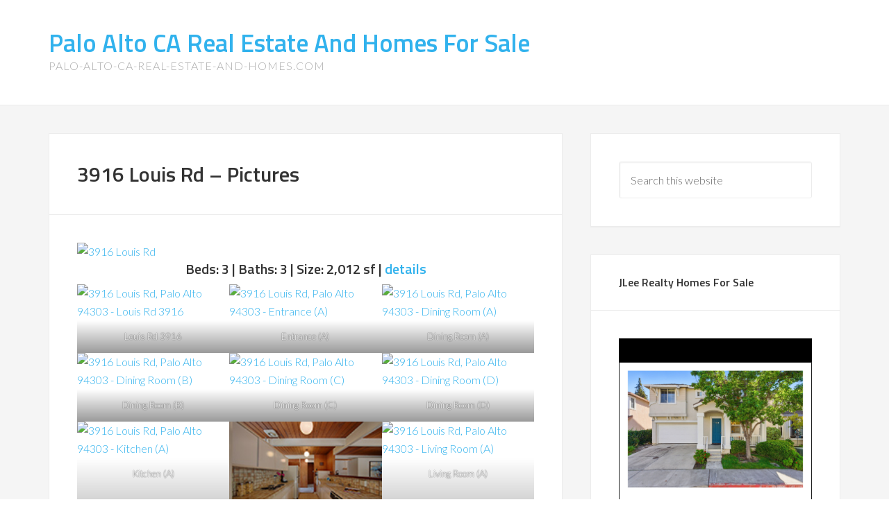

--- FILE ---
content_type: text/html; charset=UTF-8
request_url: https://palo-alto-ca-real-estate-and-homes.com/3916-louis-rd-pictures/
body_size: 12435
content:
<!DOCTYPE html>
<html lang="en-US">
<head >
<meta charset="UTF-8" />
<meta name="viewport" content="width=device-width, initial-scale=1" />
<title>3916 Louis Rd &#8211; Pictures</title>
<meta name='robots' content='max-image-preview:large' />
<link rel='dns-prefetch' href='//fonts.googleapis.com' />
<link rel="alternate" type="application/rss+xml" title="Palo Alto CA Real Estate And Homes For Sale &raquo; Feed" href="https://palo-alto-ca-real-estate-and-homes.com/feed/" />
<link rel="alternate" type="application/rss+xml" title="Palo Alto CA Real Estate And Homes For Sale &raquo; Comments Feed" href="https://palo-alto-ca-real-estate-and-homes.com/comments/feed/" />
<link rel="alternate" title="oEmbed (JSON)" type="application/json+oembed" href="https://palo-alto-ca-real-estate-and-homes.com/wp-json/oembed/1.0/embed?url=https%3A%2F%2Fpalo-alto-ca-real-estate-and-homes.com%2F3916-louis-rd-pictures%2F" />
<link rel="alternate" title="oEmbed (XML)" type="text/xml+oembed" href="https://palo-alto-ca-real-estate-and-homes.com/wp-json/oembed/1.0/embed?url=https%3A%2F%2Fpalo-alto-ca-real-estate-and-homes.com%2F3916-louis-rd-pictures%2F&#038;format=xml" />
<link rel="canonical" href="https://palo-alto-ca-real-estate-and-homes.com/3916-louis-rd-pictures/" />
<style id='wp-img-auto-sizes-contain-inline-css' type='text/css'>
img:is([sizes=auto i],[sizes^="auto," i]){contain-intrinsic-size:3000px 1500px}
/*# sourceURL=wp-img-auto-sizes-contain-inline-css */
</style>
<link rel='stylesheet' id='enterprise-pro-css' href='https://palo-alto-ca-real-estate-and-homes.com/wp-content/themes/enterprise-pro/style.css?ver=2.1.2' type='text/css' media='all' />
<style id='wp-emoji-styles-inline-css' type='text/css'>

	img.wp-smiley, img.emoji {
		display: inline !important;
		border: none !important;
		box-shadow: none !important;
		height: 1em !important;
		width: 1em !important;
		margin: 0 0.07em !important;
		vertical-align: -0.1em !important;
		background: none !important;
		padding: 0 !important;
	}
/*# sourceURL=wp-emoji-styles-inline-css */
</style>
<style id='wp-block-library-inline-css' type='text/css'>
:root{--wp-block-synced-color:#7a00df;--wp-block-synced-color--rgb:122,0,223;--wp-bound-block-color:var(--wp-block-synced-color);--wp-editor-canvas-background:#ddd;--wp-admin-theme-color:#007cba;--wp-admin-theme-color--rgb:0,124,186;--wp-admin-theme-color-darker-10:#006ba1;--wp-admin-theme-color-darker-10--rgb:0,107,160.5;--wp-admin-theme-color-darker-20:#005a87;--wp-admin-theme-color-darker-20--rgb:0,90,135;--wp-admin-border-width-focus:2px}@media (min-resolution:192dpi){:root{--wp-admin-border-width-focus:1.5px}}.wp-element-button{cursor:pointer}:root .has-very-light-gray-background-color{background-color:#eee}:root .has-very-dark-gray-background-color{background-color:#313131}:root .has-very-light-gray-color{color:#eee}:root .has-very-dark-gray-color{color:#313131}:root .has-vivid-green-cyan-to-vivid-cyan-blue-gradient-background{background:linear-gradient(135deg,#00d084,#0693e3)}:root .has-purple-crush-gradient-background{background:linear-gradient(135deg,#34e2e4,#4721fb 50%,#ab1dfe)}:root .has-hazy-dawn-gradient-background{background:linear-gradient(135deg,#faaca8,#dad0ec)}:root .has-subdued-olive-gradient-background{background:linear-gradient(135deg,#fafae1,#67a671)}:root .has-atomic-cream-gradient-background{background:linear-gradient(135deg,#fdd79a,#004a59)}:root .has-nightshade-gradient-background{background:linear-gradient(135deg,#330968,#31cdcf)}:root .has-midnight-gradient-background{background:linear-gradient(135deg,#020381,#2874fc)}:root{--wp--preset--font-size--normal:16px;--wp--preset--font-size--huge:42px}.has-regular-font-size{font-size:1em}.has-larger-font-size{font-size:2.625em}.has-normal-font-size{font-size:var(--wp--preset--font-size--normal)}.has-huge-font-size{font-size:var(--wp--preset--font-size--huge)}.has-text-align-center{text-align:center}.has-text-align-left{text-align:left}.has-text-align-right{text-align:right}.has-fit-text{white-space:nowrap!important}#end-resizable-editor-section{display:none}.aligncenter{clear:both}.items-justified-left{justify-content:flex-start}.items-justified-center{justify-content:center}.items-justified-right{justify-content:flex-end}.items-justified-space-between{justify-content:space-between}.screen-reader-text{border:0;clip-path:inset(50%);height:1px;margin:-1px;overflow:hidden;padding:0;position:absolute;width:1px;word-wrap:normal!important}.screen-reader-text:focus{background-color:#ddd;clip-path:none;color:#444;display:block;font-size:1em;height:auto;left:5px;line-height:normal;padding:15px 23px 14px;text-decoration:none;top:5px;width:auto;z-index:100000}html :where(.has-border-color){border-style:solid}html :where([style*=border-top-color]){border-top-style:solid}html :where([style*=border-right-color]){border-right-style:solid}html :where([style*=border-bottom-color]){border-bottom-style:solid}html :where([style*=border-left-color]){border-left-style:solid}html :where([style*=border-width]){border-style:solid}html :where([style*=border-top-width]){border-top-style:solid}html :where([style*=border-right-width]){border-right-style:solid}html :where([style*=border-bottom-width]){border-bottom-style:solid}html :where([style*=border-left-width]){border-left-style:solid}html :where(img[class*=wp-image-]){height:auto;max-width:100%}:where(figure){margin:0 0 1em}html :where(.is-position-sticky){--wp-admin--admin-bar--position-offset:var(--wp-admin--admin-bar--height,0px)}@media screen and (max-width:600px){html :where(.is-position-sticky){--wp-admin--admin-bar--position-offset:0px}}

/*# sourceURL=wp-block-library-inline-css */
</style><style id='wp-block-gallery-inline-css' type='text/css'>
.blocks-gallery-grid:not(.has-nested-images),.wp-block-gallery:not(.has-nested-images){display:flex;flex-wrap:wrap;list-style-type:none;margin:0;padding:0}.blocks-gallery-grid:not(.has-nested-images) .blocks-gallery-image,.blocks-gallery-grid:not(.has-nested-images) .blocks-gallery-item,.wp-block-gallery:not(.has-nested-images) .blocks-gallery-image,.wp-block-gallery:not(.has-nested-images) .blocks-gallery-item{display:flex;flex-direction:column;flex-grow:1;justify-content:center;margin:0 1em 1em 0;position:relative;width:calc(50% - 1em)}.blocks-gallery-grid:not(.has-nested-images) .blocks-gallery-image:nth-of-type(2n),.blocks-gallery-grid:not(.has-nested-images) .blocks-gallery-item:nth-of-type(2n),.wp-block-gallery:not(.has-nested-images) .blocks-gallery-image:nth-of-type(2n),.wp-block-gallery:not(.has-nested-images) .blocks-gallery-item:nth-of-type(2n){margin-right:0}.blocks-gallery-grid:not(.has-nested-images) .blocks-gallery-image figure,.blocks-gallery-grid:not(.has-nested-images) .blocks-gallery-item figure,.wp-block-gallery:not(.has-nested-images) .blocks-gallery-image figure,.wp-block-gallery:not(.has-nested-images) .blocks-gallery-item figure{align-items:flex-end;display:flex;height:100%;justify-content:flex-start;margin:0}.blocks-gallery-grid:not(.has-nested-images) .blocks-gallery-image img,.blocks-gallery-grid:not(.has-nested-images) .blocks-gallery-item img,.wp-block-gallery:not(.has-nested-images) .blocks-gallery-image img,.wp-block-gallery:not(.has-nested-images) .blocks-gallery-item img{display:block;height:auto;max-width:100%;width:auto}.blocks-gallery-grid:not(.has-nested-images) .blocks-gallery-image figcaption,.blocks-gallery-grid:not(.has-nested-images) .blocks-gallery-item figcaption,.wp-block-gallery:not(.has-nested-images) .blocks-gallery-image figcaption,.wp-block-gallery:not(.has-nested-images) .blocks-gallery-item figcaption{background:linear-gradient(0deg,#000000b3,#0000004d 70%,#0000);bottom:0;box-sizing:border-box;color:#fff;font-size:.8em;margin:0;max-height:100%;overflow:auto;padding:3em .77em .7em;position:absolute;text-align:center;width:100%;z-index:2}.blocks-gallery-grid:not(.has-nested-images) .blocks-gallery-image figcaption img,.blocks-gallery-grid:not(.has-nested-images) .blocks-gallery-item figcaption img,.wp-block-gallery:not(.has-nested-images) .blocks-gallery-image figcaption img,.wp-block-gallery:not(.has-nested-images) .blocks-gallery-item figcaption img{display:inline}.blocks-gallery-grid:not(.has-nested-images) figcaption,.wp-block-gallery:not(.has-nested-images) figcaption{flex-grow:1}.blocks-gallery-grid:not(.has-nested-images).is-cropped .blocks-gallery-image a,.blocks-gallery-grid:not(.has-nested-images).is-cropped .blocks-gallery-image img,.blocks-gallery-grid:not(.has-nested-images).is-cropped .blocks-gallery-item a,.blocks-gallery-grid:not(.has-nested-images).is-cropped .blocks-gallery-item img,.wp-block-gallery:not(.has-nested-images).is-cropped .blocks-gallery-image a,.wp-block-gallery:not(.has-nested-images).is-cropped .blocks-gallery-image img,.wp-block-gallery:not(.has-nested-images).is-cropped .blocks-gallery-item a,.wp-block-gallery:not(.has-nested-images).is-cropped .blocks-gallery-item img{flex:1;height:100%;object-fit:cover;width:100%}.blocks-gallery-grid:not(.has-nested-images).columns-1 .blocks-gallery-image,.blocks-gallery-grid:not(.has-nested-images).columns-1 .blocks-gallery-item,.wp-block-gallery:not(.has-nested-images).columns-1 .blocks-gallery-image,.wp-block-gallery:not(.has-nested-images).columns-1 .blocks-gallery-item{margin-right:0;width:100%}@media (min-width:600px){.blocks-gallery-grid:not(.has-nested-images).columns-3 .blocks-gallery-image,.blocks-gallery-grid:not(.has-nested-images).columns-3 .blocks-gallery-item,.wp-block-gallery:not(.has-nested-images).columns-3 .blocks-gallery-image,.wp-block-gallery:not(.has-nested-images).columns-3 .blocks-gallery-item{margin-right:1em;width:calc(33.33333% - .66667em)}.blocks-gallery-grid:not(.has-nested-images).columns-4 .blocks-gallery-image,.blocks-gallery-grid:not(.has-nested-images).columns-4 .blocks-gallery-item,.wp-block-gallery:not(.has-nested-images).columns-4 .blocks-gallery-image,.wp-block-gallery:not(.has-nested-images).columns-4 .blocks-gallery-item{margin-right:1em;width:calc(25% - .75em)}.blocks-gallery-grid:not(.has-nested-images).columns-5 .blocks-gallery-image,.blocks-gallery-grid:not(.has-nested-images).columns-5 .blocks-gallery-item,.wp-block-gallery:not(.has-nested-images).columns-5 .blocks-gallery-image,.wp-block-gallery:not(.has-nested-images).columns-5 .blocks-gallery-item{margin-right:1em;width:calc(20% - .8em)}.blocks-gallery-grid:not(.has-nested-images).columns-6 .blocks-gallery-image,.blocks-gallery-grid:not(.has-nested-images).columns-6 .blocks-gallery-item,.wp-block-gallery:not(.has-nested-images).columns-6 .blocks-gallery-image,.wp-block-gallery:not(.has-nested-images).columns-6 .blocks-gallery-item{margin-right:1em;width:calc(16.66667% - .83333em)}.blocks-gallery-grid:not(.has-nested-images).columns-7 .blocks-gallery-image,.blocks-gallery-grid:not(.has-nested-images).columns-7 .blocks-gallery-item,.wp-block-gallery:not(.has-nested-images).columns-7 .blocks-gallery-image,.wp-block-gallery:not(.has-nested-images).columns-7 .blocks-gallery-item{margin-right:1em;width:calc(14.28571% - .85714em)}.blocks-gallery-grid:not(.has-nested-images).columns-8 .blocks-gallery-image,.blocks-gallery-grid:not(.has-nested-images).columns-8 .blocks-gallery-item,.wp-block-gallery:not(.has-nested-images).columns-8 .blocks-gallery-image,.wp-block-gallery:not(.has-nested-images).columns-8 .blocks-gallery-item{margin-right:1em;width:calc(12.5% - .875em)}.blocks-gallery-grid:not(.has-nested-images).columns-1 .blocks-gallery-image:nth-of-type(1n),.blocks-gallery-grid:not(.has-nested-images).columns-1 .blocks-gallery-item:nth-of-type(1n),.blocks-gallery-grid:not(.has-nested-images).columns-2 .blocks-gallery-image:nth-of-type(2n),.blocks-gallery-grid:not(.has-nested-images).columns-2 .blocks-gallery-item:nth-of-type(2n),.blocks-gallery-grid:not(.has-nested-images).columns-3 .blocks-gallery-image:nth-of-type(3n),.blocks-gallery-grid:not(.has-nested-images).columns-3 .blocks-gallery-item:nth-of-type(3n),.blocks-gallery-grid:not(.has-nested-images).columns-4 .blocks-gallery-image:nth-of-type(4n),.blocks-gallery-grid:not(.has-nested-images).columns-4 .blocks-gallery-item:nth-of-type(4n),.blocks-gallery-grid:not(.has-nested-images).columns-5 .blocks-gallery-image:nth-of-type(5n),.blocks-gallery-grid:not(.has-nested-images).columns-5 .blocks-gallery-item:nth-of-type(5n),.blocks-gallery-grid:not(.has-nested-images).columns-6 .blocks-gallery-image:nth-of-type(6n),.blocks-gallery-grid:not(.has-nested-images).columns-6 .blocks-gallery-item:nth-of-type(6n),.blocks-gallery-grid:not(.has-nested-images).columns-7 .blocks-gallery-image:nth-of-type(7n),.blocks-gallery-grid:not(.has-nested-images).columns-7 .blocks-gallery-item:nth-of-type(7n),.blocks-gallery-grid:not(.has-nested-images).columns-8 .blocks-gallery-image:nth-of-type(8n),.blocks-gallery-grid:not(.has-nested-images).columns-8 .blocks-gallery-item:nth-of-type(8n),.wp-block-gallery:not(.has-nested-images).columns-1 .blocks-gallery-image:nth-of-type(1n),.wp-block-gallery:not(.has-nested-images).columns-1 .blocks-gallery-item:nth-of-type(1n),.wp-block-gallery:not(.has-nested-images).columns-2 .blocks-gallery-image:nth-of-type(2n),.wp-block-gallery:not(.has-nested-images).columns-2 .blocks-gallery-item:nth-of-type(2n),.wp-block-gallery:not(.has-nested-images).columns-3 .blocks-gallery-image:nth-of-type(3n),.wp-block-gallery:not(.has-nested-images).columns-3 .blocks-gallery-item:nth-of-type(3n),.wp-block-gallery:not(.has-nested-images).columns-4 .blocks-gallery-image:nth-of-type(4n),.wp-block-gallery:not(.has-nested-images).columns-4 .blocks-gallery-item:nth-of-type(4n),.wp-block-gallery:not(.has-nested-images).columns-5 .blocks-gallery-image:nth-of-type(5n),.wp-block-gallery:not(.has-nested-images).columns-5 .blocks-gallery-item:nth-of-type(5n),.wp-block-gallery:not(.has-nested-images).columns-6 .blocks-gallery-image:nth-of-type(6n),.wp-block-gallery:not(.has-nested-images).columns-6 .blocks-gallery-item:nth-of-type(6n),.wp-block-gallery:not(.has-nested-images).columns-7 .blocks-gallery-image:nth-of-type(7n),.wp-block-gallery:not(.has-nested-images).columns-7 .blocks-gallery-item:nth-of-type(7n),.wp-block-gallery:not(.has-nested-images).columns-8 .blocks-gallery-image:nth-of-type(8n),.wp-block-gallery:not(.has-nested-images).columns-8 .blocks-gallery-item:nth-of-type(8n){margin-right:0}}.blocks-gallery-grid:not(.has-nested-images) .blocks-gallery-image:last-child,.blocks-gallery-grid:not(.has-nested-images) .blocks-gallery-item:last-child,.wp-block-gallery:not(.has-nested-images) .blocks-gallery-image:last-child,.wp-block-gallery:not(.has-nested-images) .blocks-gallery-item:last-child{margin-right:0}.blocks-gallery-grid:not(.has-nested-images).alignleft,.blocks-gallery-grid:not(.has-nested-images).alignright,.wp-block-gallery:not(.has-nested-images).alignleft,.wp-block-gallery:not(.has-nested-images).alignright{max-width:420px;width:100%}.blocks-gallery-grid:not(.has-nested-images).aligncenter .blocks-gallery-item figure,.wp-block-gallery:not(.has-nested-images).aligncenter .blocks-gallery-item figure{justify-content:center}.wp-block-gallery:not(.is-cropped) .blocks-gallery-item{align-self:flex-start}figure.wp-block-gallery.has-nested-images{align-items:normal}.wp-block-gallery.has-nested-images figure.wp-block-image:not(#individual-image){margin:0;width:calc(50% - var(--wp--style--unstable-gallery-gap, 16px)/2)}.wp-block-gallery.has-nested-images figure.wp-block-image{box-sizing:border-box;display:flex;flex-direction:column;flex-grow:1;justify-content:center;max-width:100%;position:relative}.wp-block-gallery.has-nested-images figure.wp-block-image>a,.wp-block-gallery.has-nested-images figure.wp-block-image>div{flex-direction:column;flex-grow:1;margin:0}.wp-block-gallery.has-nested-images figure.wp-block-image img{display:block;height:auto;max-width:100%!important;width:auto}.wp-block-gallery.has-nested-images figure.wp-block-image figcaption,.wp-block-gallery.has-nested-images figure.wp-block-image:has(figcaption):before{bottom:0;left:0;max-height:100%;position:absolute;right:0}.wp-block-gallery.has-nested-images figure.wp-block-image:has(figcaption):before{backdrop-filter:blur(3px);content:"";height:100%;-webkit-mask-image:linear-gradient(0deg,#000 20%,#0000);mask-image:linear-gradient(0deg,#000 20%,#0000);max-height:40%;pointer-events:none}.wp-block-gallery.has-nested-images figure.wp-block-image figcaption{box-sizing:border-box;color:#fff;font-size:13px;margin:0;overflow:auto;padding:1em;text-align:center;text-shadow:0 0 1.5px #000}.wp-block-gallery.has-nested-images figure.wp-block-image figcaption::-webkit-scrollbar{height:12px;width:12px}.wp-block-gallery.has-nested-images figure.wp-block-image figcaption::-webkit-scrollbar-track{background-color:initial}.wp-block-gallery.has-nested-images figure.wp-block-image figcaption::-webkit-scrollbar-thumb{background-clip:padding-box;background-color:initial;border:3px solid #0000;border-radius:8px}.wp-block-gallery.has-nested-images figure.wp-block-image figcaption:focus-within::-webkit-scrollbar-thumb,.wp-block-gallery.has-nested-images figure.wp-block-image figcaption:focus::-webkit-scrollbar-thumb,.wp-block-gallery.has-nested-images figure.wp-block-image figcaption:hover::-webkit-scrollbar-thumb{background-color:#fffc}.wp-block-gallery.has-nested-images figure.wp-block-image figcaption{scrollbar-color:#0000 #0000;scrollbar-gutter:stable both-edges;scrollbar-width:thin}.wp-block-gallery.has-nested-images figure.wp-block-image figcaption:focus,.wp-block-gallery.has-nested-images figure.wp-block-image figcaption:focus-within,.wp-block-gallery.has-nested-images figure.wp-block-image figcaption:hover{scrollbar-color:#fffc #0000}.wp-block-gallery.has-nested-images figure.wp-block-image figcaption{will-change:transform}@media (hover:none){.wp-block-gallery.has-nested-images figure.wp-block-image figcaption{scrollbar-color:#fffc #0000}}.wp-block-gallery.has-nested-images figure.wp-block-image figcaption{background:linear-gradient(0deg,#0006,#0000)}.wp-block-gallery.has-nested-images figure.wp-block-image figcaption img{display:inline}.wp-block-gallery.has-nested-images figure.wp-block-image figcaption a{color:inherit}.wp-block-gallery.has-nested-images figure.wp-block-image.has-custom-border img{box-sizing:border-box}.wp-block-gallery.has-nested-images figure.wp-block-image.has-custom-border>a,.wp-block-gallery.has-nested-images figure.wp-block-image.has-custom-border>div,.wp-block-gallery.has-nested-images figure.wp-block-image.is-style-rounded>a,.wp-block-gallery.has-nested-images figure.wp-block-image.is-style-rounded>div{flex:1 1 auto}.wp-block-gallery.has-nested-images figure.wp-block-image.has-custom-border figcaption,.wp-block-gallery.has-nested-images figure.wp-block-image.is-style-rounded figcaption{background:none;color:inherit;flex:initial;margin:0;padding:10px 10px 9px;position:relative;text-shadow:none}.wp-block-gallery.has-nested-images figure.wp-block-image.has-custom-border:before,.wp-block-gallery.has-nested-images figure.wp-block-image.is-style-rounded:before{content:none}.wp-block-gallery.has-nested-images figcaption{flex-basis:100%;flex-grow:1;text-align:center}.wp-block-gallery.has-nested-images:not(.is-cropped) figure.wp-block-image:not(#individual-image){margin-bottom:auto;margin-top:0}.wp-block-gallery.has-nested-images.is-cropped figure.wp-block-image:not(#individual-image){align-self:inherit}.wp-block-gallery.has-nested-images.is-cropped figure.wp-block-image:not(#individual-image)>a,.wp-block-gallery.has-nested-images.is-cropped figure.wp-block-image:not(#individual-image)>div:not(.components-drop-zone){display:flex}.wp-block-gallery.has-nested-images.is-cropped figure.wp-block-image:not(#individual-image) a,.wp-block-gallery.has-nested-images.is-cropped figure.wp-block-image:not(#individual-image) img{flex:1 0 0%;height:100%;object-fit:cover;width:100%}.wp-block-gallery.has-nested-images.columns-1 figure.wp-block-image:not(#individual-image){width:100%}@media (min-width:600px){.wp-block-gallery.has-nested-images.columns-3 figure.wp-block-image:not(#individual-image){width:calc(33.33333% - var(--wp--style--unstable-gallery-gap, 16px)*.66667)}.wp-block-gallery.has-nested-images.columns-4 figure.wp-block-image:not(#individual-image){width:calc(25% - var(--wp--style--unstable-gallery-gap, 16px)*.75)}.wp-block-gallery.has-nested-images.columns-5 figure.wp-block-image:not(#individual-image){width:calc(20% - var(--wp--style--unstable-gallery-gap, 16px)*.8)}.wp-block-gallery.has-nested-images.columns-6 figure.wp-block-image:not(#individual-image){width:calc(16.66667% - var(--wp--style--unstable-gallery-gap, 16px)*.83333)}.wp-block-gallery.has-nested-images.columns-7 figure.wp-block-image:not(#individual-image){width:calc(14.28571% - var(--wp--style--unstable-gallery-gap, 16px)*.85714)}.wp-block-gallery.has-nested-images.columns-8 figure.wp-block-image:not(#individual-image){width:calc(12.5% - var(--wp--style--unstable-gallery-gap, 16px)*.875)}.wp-block-gallery.has-nested-images.columns-default figure.wp-block-image:not(#individual-image){width:calc(33.33% - var(--wp--style--unstable-gallery-gap, 16px)*.66667)}.wp-block-gallery.has-nested-images.columns-default figure.wp-block-image:not(#individual-image):first-child:nth-last-child(2),.wp-block-gallery.has-nested-images.columns-default figure.wp-block-image:not(#individual-image):first-child:nth-last-child(2)~figure.wp-block-image:not(#individual-image){width:calc(50% - var(--wp--style--unstable-gallery-gap, 16px)*.5)}.wp-block-gallery.has-nested-images.columns-default figure.wp-block-image:not(#individual-image):first-child:last-child{width:100%}}.wp-block-gallery.has-nested-images.alignleft,.wp-block-gallery.has-nested-images.alignright{max-width:420px;width:100%}.wp-block-gallery.has-nested-images.aligncenter{justify-content:center}
/*# sourceURL=https://palo-alto-ca-real-estate-and-homes.com/wp-includes/blocks/gallery/style.min.css */
</style>
<style id='wp-block-heading-inline-css' type='text/css'>
h1:where(.wp-block-heading).has-background,h2:where(.wp-block-heading).has-background,h3:where(.wp-block-heading).has-background,h4:where(.wp-block-heading).has-background,h5:where(.wp-block-heading).has-background,h6:where(.wp-block-heading).has-background{padding:1.25em 2.375em}h1.has-text-align-left[style*=writing-mode]:where([style*=vertical-lr]),h1.has-text-align-right[style*=writing-mode]:where([style*=vertical-rl]),h2.has-text-align-left[style*=writing-mode]:where([style*=vertical-lr]),h2.has-text-align-right[style*=writing-mode]:where([style*=vertical-rl]),h3.has-text-align-left[style*=writing-mode]:where([style*=vertical-lr]),h3.has-text-align-right[style*=writing-mode]:where([style*=vertical-rl]),h4.has-text-align-left[style*=writing-mode]:where([style*=vertical-lr]),h4.has-text-align-right[style*=writing-mode]:where([style*=vertical-rl]),h5.has-text-align-left[style*=writing-mode]:where([style*=vertical-lr]),h5.has-text-align-right[style*=writing-mode]:where([style*=vertical-rl]),h6.has-text-align-left[style*=writing-mode]:where([style*=vertical-lr]),h6.has-text-align-right[style*=writing-mode]:where([style*=vertical-rl]){rotate:180deg}
/*# sourceURL=https://palo-alto-ca-real-estate-and-homes.com/wp-includes/blocks/heading/style.min.css */
</style>
<style id='wp-block-image-inline-css' type='text/css'>
.wp-block-image>a,.wp-block-image>figure>a{display:inline-block}.wp-block-image img{box-sizing:border-box;height:auto;max-width:100%;vertical-align:bottom}@media not (prefers-reduced-motion){.wp-block-image img.hide{visibility:hidden}.wp-block-image img.show{animation:show-content-image .4s}}.wp-block-image[style*=border-radius] img,.wp-block-image[style*=border-radius]>a{border-radius:inherit}.wp-block-image.has-custom-border img{box-sizing:border-box}.wp-block-image.aligncenter{text-align:center}.wp-block-image.alignfull>a,.wp-block-image.alignwide>a{width:100%}.wp-block-image.alignfull img,.wp-block-image.alignwide img{height:auto;width:100%}.wp-block-image .aligncenter,.wp-block-image .alignleft,.wp-block-image .alignright,.wp-block-image.aligncenter,.wp-block-image.alignleft,.wp-block-image.alignright{display:table}.wp-block-image .aligncenter>figcaption,.wp-block-image .alignleft>figcaption,.wp-block-image .alignright>figcaption,.wp-block-image.aligncenter>figcaption,.wp-block-image.alignleft>figcaption,.wp-block-image.alignright>figcaption{caption-side:bottom;display:table-caption}.wp-block-image .alignleft{float:left;margin:.5em 1em .5em 0}.wp-block-image .alignright{float:right;margin:.5em 0 .5em 1em}.wp-block-image .aligncenter{margin-left:auto;margin-right:auto}.wp-block-image :where(figcaption){margin-bottom:1em;margin-top:.5em}.wp-block-image.is-style-circle-mask img{border-radius:9999px}@supports ((-webkit-mask-image:none) or (mask-image:none)) or (-webkit-mask-image:none){.wp-block-image.is-style-circle-mask img{border-radius:0;-webkit-mask-image:url('data:image/svg+xml;utf8,<svg viewBox="0 0 100 100" xmlns="http://www.w3.org/2000/svg"><circle cx="50" cy="50" r="50"/></svg>');mask-image:url('data:image/svg+xml;utf8,<svg viewBox="0 0 100 100" xmlns="http://www.w3.org/2000/svg"><circle cx="50" cy="50" r="50"/></svg>');mask-mode:alpha;-webkit-mask-position:center;mask-position:center;-webkit-mask-repeat:no-repeat;mask-repeat:no-repeat;-webkit-mask-size:contain;mask-size:contain}}:root :where(.wp-block-image.is-style-rounded img,.wp-block-image .is-style-rounded img){border-radius:9999px}.wp-block-image figure{margin:0}.wp-lightbox-container{display:flex;flex-direction:column;position:relative}.wp-lightbox-container img{cursor:zoom-in}.wp-lightbox-container img:hover+button{opacity:1}.wp-lightbox-container button{align-items:center;backdrop-filter:blur(16px) saturate(180%);background-color:#5a5a5a40;border:none;border-radius:4px;cursor:zoom-in;display:flex;height:20px;justify-content:center;opacity:0;padding:0;position:absolute;right:16px;text-align:center;top:16px;width:20px;z-index:100}@media not (prefers-reduced-motion){.wp-lightbox-container button{transition:opacity .2s ease}}.wp-lightbox-container button:focus-visible{outline:3px auto #5a5a5a40;outline:3px auto -webkit-focus-ring-color;outline-offset:3px}.wp-lightbox-container button:hover{cursor:pointer;opacity:1}.wp-lightbox-container button:focus{opacity:1}.wp-lightbox-container button:focus,.wp-lightbox-container button:hover,.wp-lightbox-container button:not(:hover):not(:active):not(.has-background){background-color:#5a5a5a40;border:none}.wp-lightbox-overlay{box-sizing:border-box;cursor:zoom-out;height:100vh;left:0;overflow:hidden;position:fixed;top:0;visibility:hidden;width:100%;z-index:100000}.wp-lightbox-overlay .close-button{align-items:center;cursor:pointer;display:flex;justify-content:center;min-height:40px;min-width:40px;padding:0;position:absolute;right:calc(env(safe-area-inset-right) + 16px);top:calc(env(safe-area-inset-top) + 16px);z-index:5000000}.wp-lightbox-overlay .close-button:focus,.wp-lightbox-overlay .close-button:hover,.wp-lightbox-overlay .close-button:not(:hover):not(:active):not(.has-background){background:none;border:none}.wp-lightbox-overlay .lightbox-image-container{height:var(--wp--lightbox-container-height);left:50%;overflow:hidden;position:absolute;top:50%;transform:translate(-50%,-50%);transform-origin:top left;width:var(--wp--lightbox-container-width);z-index:9999999999}.wp-lightbox-overlay .wp-block-image{align-items:center;box-sizing:border-box;display:flex;height:100%;justify-content:center;margin:0;position:relative;transform-origin:0 0;width:100%;z-index:3000000}.wp-lightbox-overlay .wp-block-image img{height:var(--wp--lightbox-image-height);min-height:var(--wp--lightbox-image-height);min-width:var(--wp--lightbox-image-width);width:var(--wp--lightbox-image-width)}.wp-lightbox-overlay .wp-block-image figcaption{display:none}.wp-lightbox-overlay button{background:none;border:none}.wp-lightbox-overlay .scrim{background-color:#fff;height:100%;opacity:.9;position:absolute;width:100%;z-index:2000000}.wp-lightbox-overlay.active{visibility:visible}@media not (prefers-reduced-motion){.wp-lightbox-overlay.active{animation:turn-on-visibility .25s both}.wp-lightbox-overlay.active img{animation:turn-on-visibility .35s both}.wp-lightbox-overlay.show-closing-animation:not(.active){animation:turn-off-visibility .35s both}.wp-lightbox-overlay.show-closing-animation:not(.active) img{animation:turn-off-visibility .25s both}.wp-lightbox-overlay.zoom.active{animation:none;opacity:1;visibility:visible}.wp-lightbox-overlay.zoom.active .lightbox-image-container{animation:lightbox-zoom-in .4s}.wp-lightbox-overlay.zoom.active .lightbox-image-container img{animation:none}.wp-lightbox-overlay.zoom.active .scrim{animation:turn-on-visibility .4s forwards}.wp-lightbox-overlay.zoom.show-closing-animation:not(.active){animation:none}.wp-lightbox-overlay.zoom.show-closing-animation:not(.active) .lightbox-image-container{animation:lightbox-zoom-out .4s}.wp-lightbox-overlay.zoom.show-closing-animation:not(.active) .lightbox-image-container img{animation:none}.wp-lightbox-overlay.zoom.show-closing-animation:not(.active) .scrim{animation:turn-off-visibility .4s forwards}}@keyframes show-content-image{0%{visibility:hidden}99%{visibility:hidden}to{visibility:visible}}@keyframes turn-on-visibility{0%{opacity:0}to{opacity:1}}@keyframes turn-off-visibility{0%{opacity:1;visibility:visible}99%{opacity:0;visibility:visible}to{opacity:0;visibility:hidden}}@keyframes lightbox-zoom-in{0%{transform:translate(calc((-100vw + var(--wp--lightbox-scrollbar-width))/2 + var(--wp--lightbox-initial-left-position)),calc(-50vh + var(--wp--lightbox-initial-top-position))) scale(var(--wp--lightbox-scale))}to{transform:translate(-50%,-50%) scale(1)}}@keyframes lightbox-zoom-out{0%{transform:translate(-50%,-50%) scale(1);visibility:visible}99%{visibility:visible}to{transform:translate(calc((-100vw + var(--wp--lightbox-scrollbar-width))/2 + var(--wp--lightbox-initial-left-position)),calc(-50vh + var(--wp--lightbox-initial-top-position))) scale(var(--wp--lightbox-scale));visibility:hidden}}
/*# sourceURL=https://palo-alto-ca-real-estate-and-homes.com/wp-includes/blocks/image/style.min.css */
</style>
<style id='wp-block-columns-inline-css' type='text/css'>
.wp-block-columns{box-sizing:border-box;display:flex;flex-wrap:wrap!important}@media (min-width:782px){.wp-block-columns{flex-wrap:nowrap!important}}.wp-block-columns{align-items:normal!important}.wp-block-columns.are-vertically-aligned-top{align-items:flex-start}.wp-block-columns.are-vertically-aligned-center{align-items:center}.wp-block-columns.are-vertically-aligned-bottom{align-items:flex-end}@media (max-width:781px){.wp-block-columns:not(.is-not-stacked-on-mobile)>.wp-block-column{flex-basis:100%!important}}@media (min-width:782px){.wp-block-columns:not(.is-not-stacked-on-mobile)>.wp-block-column{flex-basis:0;flex-grow:1}.wp-block-columns:not(.is-not-stacked-on-mobile)>.wp-block-column[style*=flex-basis]{flex-grow:0}}.wp-block-columns.is-not-stacked-on-mobile{flex-wrap:nowrap!important}.wp-block-columns.is-not-stacked-on-mobile>.wp-block-column{flex-basis:0;flex-grow:1}.wp-block-columns.is-not-stacked-on-mobile>.wp-block-column[style*=flex-basis]{flex-grow:0}:where(.wp-block-columns){margin-bottom:1.75em}:where(.wp-block-columns.has-background){padding:1.25em 2.375em}.wp-block-column{flex-grow:1;min-width:0;overflow-wrap:break-word;word-break:break-word}.wp-block-column.is-vertically-aligned-top{align-self:flex-start}.wp-block-column.is-vertically-aligned-center{align-self:center}.wp-block-column.is-vertically-aligned-bottom{align-self:flex-end}.wp-block-column.is-vertically-aligned-stretch{align-self:stretch}.wp-block-column.is-vertically-aligned-bottom,.wp-block-column.is-vertically-aligned-center,.wp-block-column.is-vertically-aligned-top{width:100%}
/*# sourceURL=https://palo-alto-ca-real-estate-and-homes.com/wp-includes/blocks/columns/style.min.css */
</style>
<style id='wp-block-paragraph-inline-css' type='text/css'>
.is-small-text{font-size:.875em}.is-regular-text{font-size:1em}.is-large-text{font-size:2.25em}.is-larger-text{font-size:3em}.has-drop-cap:not(:focus):first-letter{float:left;font-size:8.4em;font-style:normal;font-weight:100;line-height:.68;margin:.05em .1em 0 0;text-transform:uppercase}body.rtl .has-drop-cap:not(:focus):first-letter{float:none;margin-left:.1em}p.has-drop-cap.has-background{overflow:hidden}:root :where(p.has-background){padding:1.25em 2.375em}:where(p.has-text-color:not(.has-link-color)) a{color:inherit}p.has-text-align-left[style*="writing-mode:vertical-lr"],p.has-text-align-right[style*="writing-mode:vertical-rl"]{rotate:180deg}
/*# sourceURL=https://palo-alto-ca-real-estate-and-homes.com/wp-includes/blocks/paragraph/style.min.css */
</style>
<style id='wp-block-separator-inline-css' type='text/css'>
@charset "UTF-8";.wp-block-separator{border:none;border-top:2px solid}:root :where(.wp-block-separator.is-style-dots){height:auto;line-height:1;text-align:center}:root :where(.wp-block-separator.is-style-dots):before{color:currentColor;content:"···";font-family:serif;font-size:1.5em;letter-spacing:2em;padding-left:2em}.wp-block-separator.is-style-dots{background:none!important;border:none!important}
/*# sourceURL=https://palo-alto-ca-real-estate-and-homes.com/wp-includes/blocks/separator/style.min.css */
</style>
<style id='global-styles-inline-css' type='text/css'>
:root{--wp--preset--aspect-ratio--square: 1;--wp--preset--aspect-ratio--4-3: 4/3;--wp--preset--aspect-ratio--3-4: 3/4;--wp--preset--aspect-ratio--3-2: 3/2;--wp--preset--aspect-ratio--2-3: 2/3;--wp--preset--aspect-ratio--16-9: 16/9;--wp--preset--aspect-ratio--9-16: 9/16;--wp--preset--color--black: #000000;--wp--preset--color--cyan-bluish-gray: #abb8c3;--wp--preset--color--white: #ffffff;--wp--preset--color--pale-pink: #f78da7;--wp--preset--color--vivid-red: #cf2e2e;--wp--preset--color--luminous-vivid-orange: #ff6900;--wp--preset--color--luminous-vivid-amber: #fcb900;--wp--preset--color--light-green-cyan: #7bdcb5;--wp--preset--color--vivid-green-cyan: #00d084;--wp--preset--color--pale-cyan-blue: #8ed1fc;--wp--preset--color--vivid-cyan-blue: #0693e3;--wp--preset--color--vivid-purple: #9b51e0;--wp--preset--gradient--vivid-cyan-blue-to-vivid-purple: linear-gradient(135deg,rgb(6,147,227) 0%,rgb(155,81,224) 100%);--wp--preset--gradient--light-green-cyan-to-vivid-green-cyan: linear-gradient(135deg,rgb(122,220,180) 0%,rgb(0,208,130) 100%);--wp--preset--gradient--luminous-vivid-amber-to-luminous-vivid-orange: linear-gradient(135deg,rgb(252,185,0) 0%,rgb(255,105,0) 100%);--wp--preset--gradient--luminous-vivid-orange-to-vivid-red: linear-gradient(135deg,rgb(255,105,0) 0%,rgb(207,46,46) 100%);--wp--preset--gradient--very-light-gray-to-cyan-bluish-gray: linear-gradient(135deg,rgb(238,238,238) 0%,rgb(169,184,195) 100%);--wp--preset--gradient--cool-to-warm-spectrum: linear-gradient(135deg,rgb(74,234,220) 0%,rgb(151,120,209) 20%,rgb(207,42,186) 40%,rgb(238,44,130) 60%,rgb(251,105,98) 80%,rgb(254,248,76) 100%);--wp--preset--gradient--blush-light-purple: linear-gradient(135deg,rgb(255,206,236) 0%,rgb(152,150,240) 100%);--wp--preset--gradient--blush-bordeaux: linear-gradient(135deg,rgb(254,205,165) 0%,rgb(254,45,45) 50%,rgb(107,0,62) 100%);--wp--preset--gradient--luminous-dusk: linear-gradient(135deg,rgb(255,203,112) 0%,rgb(199,81,192) 50%,rgb(65,88,208) 100%);--wp--preset--gradient--pale-ocean: linear-gradient(135deg,rgb(255,245,203) 0%,rgb(182,227,212) 50%,rgb(51,167,181) 100%);--wp--preset--gradient--electric-grass: linear-gradient(135deg,rgb(202,248,128) 0%,rgb(113,206,126) 100%);--wp--preset--gradient--midnight: linear-gradient(135deg,rgb(2,3,129) 0%,rgb(40,116,252) 100%);--wp--preset--font-size--small: 13px;--wp--preset--font-size--medium: 20px;--wp--preset--font-size--large: 36px;--wp--preset--font-size--x-large: 42px;--wp--preset--spacing--20: 0.44rem;--wp--preset--spacing--30: 0.67rem;--wp--preset--spacing--40: 1rem;--wp--preset--spacing--50: 1.5rem;--wp--preset--spacing--60: 2.25rem;--wp--preset--spacing--70: 3.38rem;--wp--preset--spacing--80: 5.06rem;--wp--preset--shadow--natural: 6px 6px 9px rgba(0, 0, 0, 0.2);--wp--preset--shadow--deep: 12px 12px 50px rgba(0, 0, 0, 0.4);--wp--preset--shadow--sharp: 6px 6px 0px rgba(0, 0, 0, 0.2);--wp--preset--shadow--outlined: 6px 6px 0px -3px rgb(255, 255, 255), 6px 6px rgb(0, 0, 0);--wp--preset--shadow--crisp: 6px 6px 0px rgb(0, 0, 0);}:where(.is-layout-flex){gap: 0.5em;}:where(.is-layout-grid){gap: 0.5em;}body .is-layout-flex{display: flex;}.is-layout-flex{flex-wrap: wrap;align-items: center;}.is-layout-flex > :is(*, div){margin: 0;}body .is-layout-grid{display: grid;}.is-layout-grid > :is(*, div){margin: 0;}:where(.wp-block-columns.is-layout-flex){gap: 2em;}:where(.wp-block-columns.is-layout-grid){gap: 2em;}:where(.wp-block-post-template.is-layout-flex){gap: 1.25em;}:where(.wp-block-post-template.is-layout-grid){gap: 1.25em;}.has-black-color{color: var(--wp--preset--color--black) !important;}.has-cyan-bluish-gray-color{color: var(--wp--preset--color--cyan-bluish-gray) !important;}.has-white-color{color: var(--wp--preset--color--white) !important;}.has-pale-pink-color{color: var(--wp--preset--color--pale-pink) !important;}.has-vivid-red-color{color: var(--wp--preset--color--vivid-red) !important;}.has-luminous-vivid-orange-color{color: var(--wp--preset--color--luminous-vivid-orange) !important;}.has-luminous-vivid-amber-color{color: var(--wp--preset--color--luminous-vivid-amber) !important;}.has-light-green-cyan-color{color: var(--wp--preset--color--light-green-cyan) !important;}.has-vivid-green-cyan-color{color: var(--wp--preset--color--vivid-green-cyan) !important;}.has-pale-cyan-blue-color{color: var(--wp--preset--color--pale-cyan-blue) !important;}.has-vivid-cyan-blue-color{color: var(--wp--preset--color--vivid-cyan-blue) !important;}.has-vivid-purple-color{color: var(--wp--preset--color--vivid-purple) !important;}.has-black-background-color{background-color: var(--wp--preset--color--black) !important;}.has-cyan-bluish-gray-background-color{background-color: var(--wp--preset--color--cyan-bluish-gray) !important;}.has-white-background-color{background-color: var(--wp--preset--color--white) !important;}.has-pale-pink-background-color{background-color: var(--wp--preset--color--pale-pink) !important;}.has-vivid-red-background-color{background-color: var(--wp--preset--color--vivid-red) !important;}.has-luminous-vivid-orange-background-color{background-color: var(--wp--preset--color--luminous-vivid-orange) !important;}.has-luminous-vivid-amber-background-color{background-color: var(--wp--preset--color--luminous-vivid-amber) !important;}.has-light-green-cyan-background-color{background-color: var(--wp--preset--color--light-green-cyan) !important;}.has-vivid-green-cyan-background-color{background-color: var(--wp--preset--color--vivid-green-cyan) !important;}.has-pale-cyan-blue-background-color{background-color: var(--wp--preset--color--pale-cyan-blue) !important;}.has-vivid-cyan-blue-background-color{background-color: var(--wp--preset--color--vivid-cyan-blue) !important;}.has-vivid-purple-background-color{background-color: var(--wp--preset--color--vivid-purple) !important;}.has-black-border-color{border-color: var(--wp--preset--color--black) !important;}.has-cyan-bluish-gray-border-color{border-color: var(--wp--preset--color--cyan-bluish-gray) !important;}.has-white-border-color{border-color: var(--wp--preset--color--white) !important;}.has-pale-pink-border-color{border-color: var(--wp--preset--color--pale-pink) !important;}.has-vivid-red-border-color{border-color: var(--wp--preset--color--vivid-red) !important;}.has-luminous-vivid-orange-border-color{border-color: var(--wp--preset--color--luminous-vivid-orange) !important;}.has-luminous-vivid-amber-border-color{border-color: var(--wp--preset--color--luminous-vivid-amber) !important;}.has-light-green-cyan-border-color{border-color: var(--wp--preset--color--light-green-cyan) !important;}.has-vivid-green-cyan-border-color{border-color: var(--wp--preset--color--vivid-green-cyan) !important;}.has-pale-cyan-blue-border-color{border-color: var(--wp--preset--color--pale-cyan-blue) !important;}.has-vivid-cyan-blue-border-color{border-color: var(--wp--preset--color--vivid-cyan-blue) !important;}.has-vivid-purple-border-color{border-color: var(--wp--preset--color--vivid-purple) !important;}.has-vivid-cyan-blue-to-vivid-purple-gradient-background{background: var(--wp--preset--gradient--vivid-cyan-blue-to-vivid-purple) !important;}.has-light-green-cyan-to-vivid-green-cyan-gradient-background{background: var(--wp--preset--gradient--light-green-cyan-to-vivid-green-cyan) !important;}.has-luminous-vivid-amber-to-luminous-vivid-orange-gradient-background{background: var(--wp--preset--gradient--luminous-vivid-amber-to-luminous-vivid-orange) !important;}.has-luminous-vivid-orange-to-vivid-red-gradient-background{background: var(--wp--preset--gradient--luminous-vivid-orange-to-vivid-red) !important;}.has-very-light-gray-to-cyan-bluish-gray-gradient-background{background: var(--wp--preset--gradient--very-light-gray-to-cyan-bluish-gray) !important;}.has-cool-to-warm-spectrum-gradient-background{background: var(--wp--preset--gradient--cool-to-warm-spectrum) !important;}.has-blush-light-purple-gradient-background{background: var(--wp--preset--gradient--blush-light-purple) !important;}.has-blush-bordeaux-gradient-background{background: var(--wp--preset--gradient--blush-bordeaux) !important;}.has-luminous-dusk-gradient-background{background: var(--wp--preset--gradient--luminous-dusk) !important;}.has-pale-ocean-gradient-background{background: var(--wp--preset--gradient--pale-ocean) !important;}.has-electric-grass-gradient-background{background: var(--wp--preset--gradient--electric-grass) !important;}.has-midnight-gradient-background{background: var(--wp--preset--gradient--midnight) !important;}.has-small-font-size{font-size: var(--wp--preset--font-size--small) !important;}.has-medium-font-size{font-size: var(--wp--preset--font-size--medium) !important;}.has-large-font-size{font-size: var(--wp--preset--font-size--large) !important;}.has-x-large-font-size{font-size: var(--wp--preset--font-size--x-large) !important;}
:where(.wp-block-columns.is-layout-flex){gap: 2em;}:where(.wp-block-columns.is-layout-grid){gap: 2em;}
/*# sourceURL=global-styles-inline-css */
</style>
<style id='core-block-supports-inline-css' type='text/css'>
.wp-block-gallery.wp-block-gallery-1{--wp--style--unstable-gallery-gap:var( --wp--style--gallery-gap-default, var( --gallery-block--gutter-size, var( --wp--style--block-gap, 0.5em ) ) );gap:var( --wp--style--gallery-gap-default, var( --gallery-block--gutter-size, var( --wp--style--block-gap, 0.5em ) ) );}.wp-container-core-columns-is-layout-9d6595d7{flex-wrap:nowrap;}
/*# sourceURL=core-block-supports-inline-css */
</style>

<style id='classic-theme-styles-inline-css' type='text/css'>
/*! This file is auto-generated */
.wp-block-button__link{color:#fff;background-color:#32373c;border-radius:9999px;box-shadow:none;text-decoration:none;padding:calc(.667em + 2px) calc(1.333em + 2px);font-size:1.125em}.wp-block-file__button{background:#32373c;color:#fff;text-decoration:none}
/*# sourceURL=/wp-includes/css/classic-themes.min.css */
</style>
<link rel='stylesheet' id='dashicons-css' href='https://palo-alto-ca-real-estate-and-homes.com/wp-includes/css/dashicons.min.css?ver=6.9' type='text/css' media='all' />
<link rel='stylesheet' id='google-fonts-css' href='//fonts.googleapis.com/css?family=Lato%3A300%2C700%2C300italic%7CTitillium+Web%3A600&#038;ver=2.1.2' type='text/css' media='all' />
<script type="text/javascript" src="https://palo-alto-ca-real-estate-and-homes.com/wp-includes/js/jquery/jquery.min.js?ver=3.7.1" id="jquery-core-js"></script>
<script type="text/javascript" src="https://palo-alto-ca-real-estate-and-homes.com/wp-includes/js/jquery/jquery-migrate.min.js?ver=3.4.1" id="jquery-migrate-js"></script>
<script type="text/javascript" src="https://palo-alto-ca-real-estate-and-homes.com/wp-content/themes/enterprise-pro/js/responsive-menu.js?ver=1.0.0" id="enterprise-responsive-menu-js"></script>
<link rel="https://api.w.org/" href="https://palo-alto-ca-real-estate-and-homes.com/wp-json/" /><link rel="alternate" title="JSON" type="application/json" href="https://palo-alto-ca-real-estate-and-homes.com/wp-json/wp/v2/pages/2313" /><link rel="EditURI" type="application/rsd+xml" title="RSD" href="https://palo-alto-ca-real-estate-and-homes.com/xmlrpc.php?rsd" />
<link rel="icon" href="https://palo-alto-ca-real-estate-and-homes.com/wp-content/themes/enterprise-pro/images/favicon.ico" />
</head>
<body class="wp-singular page-template-default page page-id-2313 wp-theme-genesis wp-child-theme-enterprise-pro header-full-width content-sidebar genesis-breadcrumbs-hidden genesis-footer-widgets-hidden" itemscope itemtype="https://schema.org/WebPage"><div class="site-container"><header class="site-header" itemscope itemtype="https://schema.org/WPHeader"><div class="wrap"><div class="title-area"><p class="site-title" itemprop="headline"><a href="https://palo-alto-ca-real-estate-and-homes.com/">Palo Alto CA Real Estate And Homes For Sale</a></p><p class="site-description" itemprop="description">palo-alto-ca-real-estate-and-homes.com</p></div></div></header><div class="site-inner"><div class="wrap"><div class="content-sidebar-wrap"><main class="content"><article class="post-2313 page type-page status-publish entry" aria-label="3916 Louis Rd &#8211; Pictures" itemscope itemtype="https://schema.org/CreativeWork"><header class="entry-header"><h1 class="entry-title" itemprop="headline">3916 Louis Rd &#8211; Pictures</h1>
</header><div class="entry-content" itemprop="text">
<figure class="wp-block-image"><a href="https://julianalee.com/homes/2016/louis_rd_3916/home-for-sale.htm"><img decoding="async" src="https://julianalee.com/homes/2016/louis_rd_3916/louis_rd_3916.jpg" alt="3916 Louis Rd"/></a></figure>



<h4 class="has-text-align-center wp-block-heading">Beds: 3 | Baths: 3 | Size: 2,012 sf | <a href="https://julianalee.com/homes/2016/louis_rd_3916/home-for-sale.htm">details</a></h4>




<figure class="wp-block-gallery has-nested-images columns-default is-cropped wp-block-gallery-1 is-layout-flex wp-block-gallery-is-layout-flex">



<figure class="wp-block-image size-large is-style-default"><a href="https://palo-alto-ca-real-estate-and-homes.com/3916-louis-rd-louis-rd-3916/"><img decoding="async" src="https://julianalee.com/homes/2016/louis_rd_3916/louis_rd_3916_th.jpg" alt="3916 Louis Rd, Palo Alto 94303 - Louis Rd 3916 "/></a><figcaption class="wp-element-caption"><span style="color:#ffffff" class="has-inline-color">Louis Rd 3916 </span>
</figcaption></figure>



<figure class="wp-block-image size-large is-style-default"><a href="https://palo-alto-ca-real-estate-and-homes.com/3916-louis-rd-entrance-a/"><img decoding="async" src="https://julianalee.com/homes/2016/louis_rd_3916/entrance-a_th.jpg" alt="3916 Louis Rd, Palo Alto 94303 - Entrance (A)"/></a><figcaption class="wp-element-caption"><span style="color:#ffffff" class="has-inline-color">Entrance (A)</span>
</figcaption></figure>



<figure class="wp-block-image size-large is-style-default"><a href="https://palo-alto-ca-real-estate-and-homes.com/3916-louis-rd-dining-room-a/"><img decoding="async" src="https://julianalee.com/homes/2016/louis_rd_3916/dining-room-a_th.jpg" alt="3916 Louis Rd, Palo Alto 94303 - Dining Room (A)"/></a><figcaption class="wp-element-caption"><span style="color:#ffffff" class="has-inline-color">Dining Room (A)</span>
</figcaption></figure>



<figure class="wp-block-image size-large is-style-default"><a href="https://palo-alto-ca-real-estate-and-homes.com/3916-louis-rd-dining-room-b/"><img decoding="async" src="https://julianalee.com/homes/2016/louis_rd_3916/dining-room-b_th.jpg" alt="3916 Louis Rd, Palo Alto 94303 - Dining Room (B)"/></a><figcaption class="wp-element-caption"><span style="color:#ffffff" class="has-inline-color">Dining Room (B)</span>
</figcaption></figure>



<figure class="wp-block-image size-large is-style-default"><a href="https://palo-alto-ca-real-estate-and-homes.com/3916-louis-rd-dining-room-c/"><img decoding="async" src="https://julianalee.com/homes/2016/louis_rd_3916/dining-room-c_th.jpg" alt="3916 Louis Rd, Palo Alto 94303 - Dining Room (C)"/></a><figcaption class="wp-element-caption"><span style="color:#ffffff" class="has-inline-color">Dining Room (C)</span>
</figcaption></figure>



<figure class="wp-block-image size-large is-style-default"><a href="https://palo-alto-ca-real-estate-and-homes.com/3916-louis-rd-dining-room-d/"><img decoding="async" src="https://julianalee.com/homes/2016/louis_rd_3916/dining-room-d_th.jpg" alt="3916 Louis Rd, Palo Alto 94303 - Dining Room (D)"/></a><figcaption class="wp-element-caption"><span style="color:#ffffff" class="has-inline-color">Dining Room (D)</span>
</figcaption></figure>



<figure class="wp-block-image size-large is-style-default"><a href="https://palo-alto-ca-real-estate-and-homes.com/3916-louis-rd-kitchen-a/"><img decoding="async" src="https://julianalee.com/homes/2016/louis_rd_3916/kitchen-a_th.jpg" alt="3916 Louis Rd, Palo Alto 94303 - Kitchen (A)"/></a><figcaption class="wp-element-caption"><span style="color:#ffffff" class="has-inline-color">Kitchen (A)</span>
</figcaption></figure>



<figure class="wp-block-image size-large is-style-default"><a href="https://palo-alto-ca-real-estate-and-homes.com/3916-louis-rd-kitchen-b/"><img decoding="async" src="https://julianalee.com/homes/2016/louis_rd_3916/kitchen-b_th.jpg" alt="3916 Louis Rd, Palo Alto 94303 - Kitchen (B)"/></a><figcaption class="wp-element-caption"><span style="color:#ffffff" class="has-inline-color">Kitchen (B)</span>
</figcaption></figure>



<figure class="wp-block-image size-large is-style-default"><a href="https://palo-alto-ca-real-estate-and-homes.com/3916-louis-rd-living-room-a/"><img decoding="async" src="https://julianalee.com/homes/2016/louis_rd_3916/living-room-a_th.jpg" alt="3916 Louis Rd, Palo Alto 94303 - Living Room (A)"/></a><figcaption class="wp-element-caption"><span style="color:#ffffff" class="has-inline-color">Living Room (A)</span>
</figcaption></figure>



<figure class="wp-block-image size-large is-style-default"><a href="https://palo-alto-ca-real-estate-and-homes.com/3916-louis-rd-living-room-b/"><img decoding="async" src="https://julianalee.com/homes/2016/louis_rd_3916/living-room-b_th.jpg" alt="3916 Louis Rd, Palo Alto 94303 - Living Room (B)"/></a><figcaption class="wp-element-caption"><span style="color:#ffffff" class="has-inline-color">Living Room (B)</span>
</figcaption></figure>



<figure class="wp-block-image size-large is-style-default"><a href="https://palo-alto-ca-real-estate-and-homes.com/3916-louis-rd-living-room-c/"><img decoding="async" src="https://julianalee.com/homes/2016/louis_rd_3916/living-room-c_th.jpg" alt="3916 Louis Rd, Palo Alto 94303 - Living Room (C)"/></a><figcaption class="wp-element-caption"><span style="color:#ffffff" class="has-inline-color">Living Room (C)</span>
</figcaption></figure>



<figure class="wp-block-image size-large is-style-default"><a href="https://palo-alto-ca-real-estate-and-homes.com/3916-louis-rd-living-room-d/"><img decoding="async" src="https://julianalee.com/homes/2016/louis_rd_3916/living-room-d_th.jpg" alt="3916 Louis Rd, Palo Alto 94303 - Living Room (D)"/></a><figcaption class="wp-element-caption"><span style="color:#ffffff" class="has-inline-color">Living Room (D)</span>
</figcaption></figure>



<figure class="wp-block-image size-large is-style-default"><a href="https://palo-alto-ca-real-estate-and-homes.com/3916-louis-rd-backyard-a/"><img decoding="async" src="https://julianalee.com/homes/2016/louis_rd_3916/backyard-a_th.jpg" alt="3916 Louis Rd, Palo Alto 94303 - Backyard (A)"/></a><figcaption class="wp-element-caption"><span style="color:#ffffff" class="has-inline-color">Backyard (A)</span>
</figcaption></figure>



<figure class="wp-block-image size-large is-style-default"><a href="https://palo-alto-ca-real-estate-and-homes.com/3916-louis-rd-side-yard-a/"><img decoding="async" src="https://julianalee.com/homes/2016/louis_rd_3916/side-yard-a_th.jpg" alt="3916 Louis Rd, Palo Alto 94303 - Side Yard (A)"/></a><figcaption class="wp-element-caption"><span style="color:#ffffff" class="has-inline-color">Side Yard (A)</span>
</figcaption></figure>



<figure class="wp-block-image size-large is-style-default"><a href="https://palo-alto-ca-real-estate-and-homes.com/3916-louis-rd-family-room-a/"><img decoding="async" src="https://julianalee.com/homes/2016/louis_rd_3916/family-room-a_th.jpg" alt="3916 Louis Rd, Palo Alto 94303 - Family Room (A)"/></a><figcaption class="wp-element-caption"><span style="color:#ffffff" class="has-inline-color">Family Room (A)</span>
</figcaption></figure>



<figure class="wp-block-image size-large is-style-default"><a href="https://palo-alto-ca-real-estate-and-homes.com/3916-louis-rd-family-room-b/"><img decoding="async" src="https://julianalee.com/homes/2016/louis_rd_3916/family-room-b_th.jpg" alt="3916 Louis Rd, Palo Alto 94303 - Family Room (B)"/></a><figcaption class="wp-element-caption"><span style="color:#ffffff" class="has-inline-color">Family Room (B)</span>
</figcaption></figure>



<figure class="wp-block-image size-large is-style-default"><a href="https://palo-alto-ca-real-estate-and-homes.com/3916-louis-rd-family-room-c/"><img decoding="async" src="https://julianalee.com/homes/2016/louis_rd_3916/family-room-c_th.jpg" alt="3916 Louis Rd, Palo Alto 94303 - Family Room (C)"/></a><figcaption class="wp-element-caption"><span style="color:#ffffff" class="has-inline-color">Family Room (C)</span>
</figcaption></figure>



<figure class="wp-block-image size-large is-style-default"><a href="https://palo-alto-ca-real-estate-and-homes.com/3916-louis-rd-family-room-d/"><img decoding="async" src="https://julianalee.com/homes/2016/louis_rd_3916/family-room-d_th.jpg" alt="3916 Louis Rd, Palo Alto 94303 - Family Room (D)"/></a><figcaption class="wp-element-caption"><span style="color:#ffffff" class="has-inline-color">Family Room (D)</span>
</figcaption></figure>



<figure class="wp-block-image size-large is-style-default"><a href="https://palo-alto-ca-real-estate-and-homes.com/3916-louis-rd-family-room-e/"><img decoding="async" src="https://julianalee.com/homes/2016/louis_rd_3916/family-room-e_th.jpg" alt="3916 Louis Rd, Palo Alto 94303 - Family Room (E)"/></a><figcaption class="wp-element-caption"><span style="color:#ffffff" class="has-inline-color">Family Room (E)</span>
</figcaption></figure>



<figure class="wp-block-image size-large is-style-default"><a href="https://palo-alto-ca-real-estate-and-homes.com/3916-louis-rd-family-refreshment-area-a/"><img decoding="async" src="https://julianalee.com/homes/2016/louis_rd_3916/family-refreshment-area-a_th.jpg" alt="3916 Louis Rd, Palo Alto 94303 - Family Refreshment Area (A)"/></a><figcaption class="wp-element-caption"><span style="color:#ffffff" class="has-inline-color">Family Refreshment Area (A)</span>
</figcaption></figure>



<figure class="wp-block-image size-large is-style-default"><a href="https://palo-alto-ca-real-estate-and-homes.com/3916-louis-rd-bathroom-3-a/"><img decoding="async" src="https://julianalee.com/homes/2016/louis_rd_3916/bathroom-3-a_th.jpg" alt="3916 Louis Rd, Palo Alto 94303 - Bathroom 3 (A)"/></a><figcaption class="wp-element-caption"><span style="color:#ffffff" class="has-inline-color">Bathroom 3 (A)</span>
</figcaption></figure>



<figure class="wp-block-image size-large is-style-default"><a href="https://palo-alto-ca-real-estate-and-homes.com/3916-louis-rd-bathroom-3-b/"><img decoding="async" src="https://julianalee.com/homes/2016/louis_rd_3916/bathroom-3-b_th.jpg" alt="3916 Louis Rd, Palo Alto 94303 - Bathroom 3 (B)"/></a><figcaption class="wp-element-caption"><span style="color:#ffffff" class="has-inline-color">Bathroom 3 (B)</span>
</figcaption></figure>



<figure class="wp-block-image size-large is-style-default"><a href="https://palo-alto-ca-real-estate-and-homes.com/3916-louis-rd-master-bedroom-a/"><img decoding="async" src="https://julianalee.com/homes/2016/louis_rd_3916/master-bedroom-a_th.jpg" alt="3916 Louis Rd, Palo Alto 94303 - Master Bedroom (A)"/></a><figcaption class="wp-element-caption"><span style="color:#ffffff" class="has-inline-color">Master Bedroom (A)</span>
</figcaption></figure>



<figure class="wp-block-image size-large is-style-default"><a href="https://palo-alto-ca-real-estate-and-homes.com/3916-louis-rd-master-bedroom-b/"><img decoding="async" src="https://julianalee.com/homes/2016/louis_rd_3916/master-bedroom-b_th.jpg" alt="3916 Louis Rd, Palo Alto 94303 - Master Bedroom (B)"/></a><figcaption class="wp-element-caption"><span style="color:#ffffff" class="has-inline-color">Master Bedroom (B)</span>
</figcaption></figure>



<figure class="wp-block-image size-large is-style-default"><a href="https://palo-alto-ca-real-estate-and-homes.com/3916-louis-rd-master-bedroom-c/"><img decoding="async" src="https://julianalee.com/homes/2016/louis_rd_3916/master-bedroom-c_th.jpg" alt="3916 Louis Rd, Palo Alto 94303 - Master Bedroom (C)"/></a><figcaption class="wp-element-caption"><span style="color:#ffffff" class="has-inline-color">Master Bedroom (C)</span>
</figcaption></figure>



<figure class="wp-block-image size-large is-style-default"><a href="https://palo-alto-ca-real-estate-and-homes.com/3916-louis-rd-master-bedroom-d/"><img decoding="async" src="https://julianalee.com/homes/2016/louis_rd_3916/master-bedroom-d_th.jpg" alt="3916 Louis Rd, Palo Alto 94303 - Master Bedroom (D)"/></a><figcaption class="wp-element-caption"><span style="color:#ffffff" class="has-inline-color">Master Bedroom (D)</span>
</figcaption></figure>



<figure class="wp-block-image size-large is-style-default"><a href="https://palo-alto-ca-real-estate-and-homes.com/3916-louis-rd-master-bath-a/"><img decoding="async" src="https://julianalee.com/homes/2016/louis_rd_3916/master-bath-a_th.jpg" alt="3916 Louis Rd, Palo Alto 94303 - Master Bath (A)"/></a><figcaption class="wp-element-caption"><span style="color:#ffffff" class="has-inline-color">Master Bath (A)</span>
</figcaption></figure>



<figure class="wp-block-image size-large is-style-default"><a href="https://palo-alto-ca-real-estate-and-homes.com/3916-louis-rd-master-bath-b/"><img decoding="async" src="https://julianalee.com/homes/2016/louis_rd_3916/master-bath-b_th.jpg" alt="3916 Louis Rd, Palo Alto 94303 - Master Bath (B)"/></a><figcaption class="wp-element-caption"><span style="color:#ffffff" class="has-inline-color">Master Bath (B)</span>
</figcaption></figure>



<figure class="wp-block-image size-large is-style-default"><a href="https://palo-alto-ca-real-estate-and-homes.com/3916-louis-rd-bedroom-2-a/"><img decoding="async" src="https://julianalee.com/homes/2016/louis_rd_3916/bedroom-2-a_th.jpg" alt="3916 Louis Rd, Palo Alto 94303 - Bedroom 2 (A)"/></a><figcaption class="wp-element-caption"><span style="color:#ffffff" class="has-inline-color">Bedroom 2 (A)</span>
</figcaption></figure>



<figure class="wp-block-image size-large is-style-default"><a href="https://palo-alto-ca-real-estate-and-homes.com/3916-louis-rd-bedroom-2-b/"><img decoding="async" src="https://julianalee.com/homes/2016/louis_rd_3916/bedroom-2-b_th.jpg" alt="3916 Louis Rd, Palo Alto 94303 - Bedroom 2 (B)"/></a><figcaption class="wp-element-caption"><span style="color:#ffffff" class="has-inline-color">Bedroom 2 (B)</span>
</figcaption></figure>



<figure class="wp-block-image size-large is-style-default"><a href="https://palo-alto-ca-real-estate-and-homes.com/3916-louis-rd-bedroom-2-c/"><img decoding="async" src="https://julianalee.com/homes/2016/louis_rd_3916/bedroom-2-c_th.jpg" alt="3916 Louis Rd, Palo Alto 94303 - Bedroom 2 (C)"/></a><figcaption class="wp-element-caption"><span style="color:#ffffff" class="has-inline-color">Bedroom 2 (C)</span>
</figcaption></figure>



<figure class="wp-block-image size-large is-style-default"><a href="https://palo-alto-ca-real-estate-and-homes.com/3916-louis-rd-bedroom-2-d/"><img decoding="async" src="https://julianalee.com/homes/2016/louis_rd_3916/bedroom-2-d_th.jpg" alt="3916 Louis Rd, Palo Alto 94303 - Bedroom 2 (D)"/></a><figcaption class="wp-element-caption"><span style="color:#ffffff" class="has-inline-color">Bedroom 2 (D)</span>
</figcaption></figure>



<figure class="wp-block-image size-large is-style-default"><a href="https://palo-alto-ca-real-estate-and-homes.com/3916-louis-rd-bathroom-2-a/"><img decoding="async" src="https://julianalee.com/homes/2016/louis_rd_3916/bathroom-2-a_th.jpg" alt="3916 Louis Rd, Palo Alto 94303 - Bathroom 2 (A)"/></a><figcaption class="wp-element-caption"><span style="color:#ffffff" class="has-inline-color">Bathroom 2 (A)</span>
</figcaption></figure>



<figure class="wp-block-image size-large is-style-default"><a href="https://palo-alto-ca-real-estate-and-homes.com/3916-louis-rd-bedroom-3-a/"><img decoding="async" src="https://julianalee.com/homes/2016/louis_rd_3916/bedroom-3-a_th.jpg" alt="3916 Louis Rd, Palo Alto 94303 - Bedroom 3 (A)"/></a><figcaption class="wp-element-caption"><span style="color:#ffffff" class="has-inline-color">Bedroom 3 (A)</span>
</figcaption></figure>



<figure class="wp-block-image size-large is-style-default"><a href="https://palo-alto-ca-real-estate-and-homes.com/3916-louis-rd-bedroom-3-b/"><img decoding="async" src="https://julianalee.com/homes/2016/louis_rd_3916/bedroom-3-b_th.jpg" alt="3916 Louis Rd, Palo Alto 94303 - Bedroom 3 (B)"/></a><figcaption class="wp-element-caption"><span style="color:#ffffff" class="has-inline-color">Bedroom 3 (B)</span>
</figcaption></figure>



<figure class="wp-block-image size-large is-style-default"><a href="https://palo-alto-ca-real-estate-and-homes.com/3916-louis-rd-bedroom-3-c/"><img decoding="async" src="https://julianalee.com/homes/2016/louis_rd_3916/bedroom-3-c_th.jpg" alt="3916 Louis Rd, Palo Alto 94303 - Bedroom 3 (C)"/></a><figcaption class="wp-element-caption"><span style="color:#ffffff" class="has-inline-color">Bedroom 3 (C)</span>
</figcaption></figure>



<figure class="wp-block-image size-large is-style-default"><a href="https://palo-alto-ca-real-estate-and-homes.com/3916-louis-rd-bedroom-3-d/"><img decoding="async" src="https://julianalee.com/homes/2016/louis_rd_3916/bedroom-3-d_th.jpg" alt="3916 Louis Rd, Palo Alto 94303 - Bedroom 3 (D)"/></a><figcaption class="wp-element-caption"><span style="color:#ffffff" class="has-inline-color">Bedroom 3 (D)</span>
</figcaption></figure>


</figure>




<h3 class="wp-block-heading"><a href="https://julianalee.com/real-estate/palo-alto-homes-for-sale">Palo Alto CA Homes For Sale</a></h3>



<p class="has-text-align-left"><a href="https://julianalee.com/real-estate/palo-alto-condos-for-sale">Palo Alto CA Condos For Sale</a></p>



<hr class="wp-block-separator"/>



<h3 class="wp-block-heading"><a href="https://julianalee.com/palo-alto/palo-alto-statistics.htm">Palo Alto CA Real Estate</a></h3>



<h4 class="has-text-align-center wp-block-heading"><a href="https://julianalee.com/palo-alto/palo-alto-statistics.htm">Palo Alto CA Real Estate Trends</a></h4>



<div class="wp-block-columns is-layout-flex wp-container-core-columns-is-layout-9d6595d7 wp-block-columns-is-layout-flex">
<div class="wp-block-column is-layout-flow wp-block-column-is-layout-flow">
<figure class="wp-block-image"><a href="https://julianalee.com/palo-alto/palo-alto-statistics.htm#houses-price"><img decoding="async" src="https://julianalee.com/palo-alto/q-palo-alto-sales.png" alt="Palo Alto home prices"/></a><figcaption><a href="https://julianalee.com/palo-alto/palo-alto-statistics.htm#houses-price">Palo Alto home prices</a></figcaption></figure>
</div>



<div class="wp-block-column is-layout-flow wp-block-column-is-layout-flow">
<figure class="wp-block-image"><a href="https://julianalee.com/palo-alto/palo-alto-statistics.htm#houses-days"><img decoding="async" src="https://julianalee.com/palo-alto/q-palo-alto-dom.png" alt="Palo Alto Day On Market"/></a><figcaption><a href="https://julianalee.com/palo-alto/palo-alto-statistics.htm#houses-days">Palo Alto CA Days On Market</a></figcaption></figure>
</div>
</div>
</div></article></main><aside class="sidebar sidebar-primary widget-area" role="complementary" aria-label="Primary Sidebar" itemscope itemtype="https://schema.org/WPSideBar"><section id="search-2" class="widget widget_search"><div class="widget-wrap"><form class="search-form" method="get" action="https://palo-alto-ca-real-estate-and-homes.com/" role="search" itemprop="potentialAction" itemscope itemtype="https://schema.org/SearchAction"><input class="search-form-input" type="search" name="s" id="searchform-2" placeholder="Search this website" itemprop="query-input"><input class="search-form-submit" type="submit" value="Search"><meta content="https://palo-alto-ca-real-estate-and-homes.com/?s={s}" itemprop="target"></form></div></section>
<section id="custom_html-2" class="widget_text widget widget_custom_html"><div class="widget_text widget-wrap"><h4 class="widget-title widgettitle">JLee Realty Homes For Sale</h4>
<div class="textwidget custom-html-widget"><iframe src="https://docs.google.com/presentation/d/e/2PACX-1vSKFQ1dPgGI-rXQJQyyRAkrcrGy6-7Z9F85mrz9SfF9u7RFVN4eVRfzbwrWShD3d1oe91VP41udvf9g/embed?start=true&loop=true&delayms=3000" frameborder="0" width="384" height="413" allowfullscreen="true" mozallowfullscreen="true" webkitallowfullscreen="true"></iframe></div></div></section>
<section id="text-2" class="widget widget_text"><div class="widget-wrap"><h4 class="widget-title widgettitle">Silicon Valley Cities</h4>
			<div class="textwidget"><ul>
<li><a href="https://atherton-ca-real-estate-and-homes.com">Atherton</a></li>
<li><a href="https://belmont-ca-real-estate-and-homes.com">Belmont</a></li>
<li><a href="https://brisbane-ca-real-estate-and-homes.com">Brisbane</a></li>
<li><a href="https://burlingame-ca-real-estate-and-homes.com">Burlingame</a></li>
<li><a href="https://campbell-ca-real-estate-and-homes.com">Campbell</a></li>
<li><a href="https://cupertino-ca-real-estate-and-homes.com">Cupertino</a></li>
<li><a href="https://daly-city-ca-real-estate-and-homes.com">Daly City</a></li>
<li><a href="https://east-palo-alto-ca-real-estate-and-homes.com">East Palo Alto</a></li>
<li><a href="https://foster-city-ca-real-estate-and-homes.com">Foster City</a></li>
<li><a href="https://fremont-ca-real-estate-and-homes.com">Fremont</a></li>
<li><a href="https://hillsborough-ca-real-estate-and-homes.com">Hillsborough</a></li>
<li><a href="https://los-altos-ca-real-estate-and-homes.com">Los Altos</a></li>
<li><a href="https://los-altos-hills-ca-real-estate-and-homes.com">Los Altos Hills</a></li>
<li><a href="https://los-gatos-ca-real-estate-and-homes.com">Los Gatos</a></li>
<li><a href="https://menlo-park-ca-real-estate-and-homes.com">Menlo Park</a></li>
<li><a href="https://millbrae-ca-real-estate-and-homes.com">Millbrae</a></li>
<li><a href="https://milpitas-ca-real-estate-and-homes.com">Milpitas</a></li>
<li><a href="https://monte-sereno-ca-real-estate-and-homes.com">Monte Sereno</a></li>
<li><a href="https://mountain-view-ca-real-estate-and-homes.com">Mountain View</a></li>
<li><a href="https://newark-ca-real-estate-and-homes.com">Newark</a></li>
<li><a href="https://pacifica-ca-real-estate-and-homes.com">Pacifica</a></li>
<li><a href="https://palo-alto-ca-real-estate-and-homes.com">Palo Alto</a></li>
<li><a href="https://portola-valley-ca-real-estate-and-homes.com">Portola Valley</a></li>
<li><a href="https://redwood-city-ca-real-estate-and-homes.com">Redwood City</a></li>
<li><a href="https://redwood-shores-ca-real-estate-and-homes.com">Redwood Shores</a></li>
<li><a href="https://san-bruno-ca-real-estate-and-homes.com">San Bruno</a></li>
<li><a href="https://san-carlos-ca-real-estate-and-homes.com">San Carlos</a></li>
<li><a href="https://san-jose-ca-real-estate-and-homes.com">San Jose</a></li>
<li><a href="https://san-mateo-ca-real-estate-and-homes.com">San Mateo</a></li>
<li><a href="https://santa-clara-ca-real-estate-and-homes.com">Santa Clara</a></li>
<li><a href="https://saratoga-ca-real-estate-and-homes.com">Saratoga</a></li>
<li><a href="https://south-san-francisco-ca-real-estate-and-homes.com">South San Francisco</a></li>
<li><a href="https://sunnyvale-ca-real-estate-and-homes.com">Sunnyvale</a></li>
<li><a href="https://union-city-ca-real-estate-and-homes.com">Union City</a></li>
<li><a href="https://woodside-ca-real-estate-and-homes.com">Woodside</a></li>
</ul>
</div>
		</div></section>

		<section id="recent-posts-2" class="widget widget_recent_entries"><div class="widget-wrap">
		<h4 class="widget-title widgettitle">Recent Posts</h4>

		<ul>
											<li>
					<a href="https://palo-alto-ca-real-estate-and-homes.com/downtown-palo-alto-coffee/">Downtown Palo Alto Coffee</a>
									</li>
											<li>
					<a href="https://palo-alto-ca-real-estate-and-homes.com/who-is-buying-studio-or-one-bedroom-condos/">Who Is Buying Studio Or One Bedroom Condos?</a>
									</li>
											<li>
					<a href="https://palo-alto-ca-real-estate-and-homes.com/how-can-i-sell-my-home-for-the-most-money/">How Can I Sell My Home For The Most Money?</a>
									</li>
											<li>
					<a href="https://palo-alto-ca-real-estate-and-homes.com/protected-trees/">Protected Trees</a>
									</li>
											<li>
					<a href="https://palo-alto-ca-real-estate-and-homes.com/settlement-contingency-protects-you-but-makes-your-purchase-offer-more-acceptable/">Settlement Contingency Protects You But Makes Your Purchase Offer More Acceptable</a>
									</li>
					</ul>

		</div></section>
</aside></div></div></div><footer class="site-footer" itemscope itemtype="https://schema.org/WPFooter"><div class="wrap"><p style="font-size:1.1em;"><a href="https://julianalee.com">Juliana Lee</a> &middot; JLee Realty</p>
<p style="font-size:0.8em; margin-top:0.5em;"><a href="https://julianalee.com">Silicon Valley Real Estate Agent</a>
 &middot; DRE: 00851314</p>
<p>&nbsp;</a>
<p>650-857-1000 &middot; 4260 El Camino Real, <a href="https://julianalee.com/palo-alto.htm">Palo Alto</a> 94306</p>
<p>&nbsp;</p>
<p><a href="https://julianalee.com/palo-alto/palo-alto-statistics.htm">Palo Alto CA Real Estate Market Trends</a>   &nbsp;- &nbsp;
<a href="https://julianalee.com/real-estate/palo-alto-homes-for-sale">Palo Alto CA Homes For Sale</a> 
 &nbsp;- &nbsp;
<a href="https://julianalee.com/palo-alto/palo-alto-statistics.htm">Palo Alto CA Real Estate</a></p>
<p>&nbsp;</p>
<p style="font-size:0.8em;">
<a href="https://silicon-valley-homes.com">Silicon Valley Homes</a>
 &nbsp;-&nbsp; 
<a href="https://julianalee.com/trends.htm">Silicon Valley Real Estate</a> 
 &nbsp;-&nbsp; 
<a href="https://www.silicon-valley-homes-for-sale.com">Silicon Valley Homes For Sale</a></p>
</div></footer></div><script type="speculationrules">
{"prefetch":[{"source":"document","where":{"and":[{"href_matches":"/*"},{"not":{"href_matches":["/wp-*.php","/wp-admin/*","/wp-content/uploads/sites/22/*","/wp-content/*","/wp-content/plugins/*","/wp-content/themes/enterprise-pro/*","/wp-content/themes/genesis/*","/*\\?(.+)"]}},{"not":{"selector_matches":"a[rel~=\"nofollow\"]"}},{"not":{"selector_matches":".no-prefetch, .no-prefetch a"}}]},"eagerness":"conservative"}]}
</script>
<script type="text/javascript" src="https://palo-alto-ca-real-estate-and-homes.com/wp-includes/js/comment-reply.min.js?ver=6.9" id="comment-reply-js" async="async" data-wp-strategy="async" fetchpriority="low"></script>
<script id="wp-emoji-settings" type="application/json">
{"baseUrl":"https://s.w.org/images/core/emoji/17.0.2/72x72/","ext":".png","svgUrl":"https://s.w.org/images/core/emoji/17.0.2/svg/","svgExt":".svg","source":{"concatemoji":"https://palo-alto-ca-real-estate-and-homes.com/wp-includes/js/wp-emoji-release.min.js?ver=6.9"}}
</script>
<script type="module">
/* <![CDATA[ */
/*! This file is auto-generated */
const a=JSON.parse(document.getElementById("wp-emoji-settings").textContent),o=(window._wpemojiSettings=a,"wpEmojiSettingsSupports"),s=["flag","emoji"];function i(e){try{var t={supportTests:e,timestamp:(new Date).valueOf()};sessionStorage.setItem(o,JSON.stringify(t))}catch(e){}}function c(e,t,n){e.clearRect(0,0,e.canvas.width,e.canvas.height),e.fillText(t,0,0);t=new Uint32Array(e.getImageData(0,0,e.canvas.width,e.canvas.height).data);e.clearRect(0,0,e.canvas.width,e.canvas.height),e.fillText(n,0,0);const a=new Uint32Array(e.getImageData(0,0,e.canvas.width,e.canvas.height).data);return t.every((e,t)=>e===a[t])}function p(e,t){e.clearRect(0,0,e.canvas.width,e.canvas.height),e.fillText(t,0,0);var n=e.getImageData(16,16,1,1);for(let e=0;e<n.data.length;e++)if(0!==n.data[e])return!1;return!0}function u(e,t,n,a){switch(t){case"flag":return n(e,"\ud83c\udff3\ufe0f\u200d\u26a7\ufe0f","\ud83c\udff3\ufe0f\u200b\u26a7\ufe0f")?!1:!n(e,"\ud83c\udde8\ud83c\uddf6","\ud83c\udde8\u200b\ud83c\uddf6")&&!n(e,"\ud83c\udff4\udb40\udc67\udb40\udc62\udb40\udc65\udb40\udc6e\udb40\udc67\udb40\udc7f","\ud83c\udff4\u200b\udb40\udc67\u200b\udb40\udc62\u200b\udb40\udc65\u200b\udb40\udc6e\u200b\udb40\udc67\u200b\udb40\udc7f");case"emoji":return!a(e,"\ud83e\u1fac8")}return!1}function f(e,t,n,a){let r;const o=(r="undefined"!=typeof WorkerGlobalScope&&self instanceof WorkerGlobalScope?new OffscreenCanvas(300,150):document.createElement("canvas")).getContext("2d",{willReadFrequently:!0}),s=(o.textBaseline="top",o.font="600 32px Arial",{});return e.forEach(e=>{s[e]=t(o,e,n,a)}),s}function r(e){var t=document.createElement("script");t.src=e,t.defer=!0,document.head.appendChild(t)}a.supports={everything:!0,everythingExceptFlag:!0},new Promise(t=>{let n=function(){try{var e=JSON.parse(sessionStorage.getItem(o));if("object"==typeof e&&"number"==typeof e.timestamp&&(new Date).valueOf()<e.timestamp+604800&&"object"==typeof e.supportTests)return e.supportTests}catch(e){}return null}();if(!n){if("undefined"!=typeof Worker&&"undefined"!=typeof OffscreenCanvas&&"undefined"!=typeof URL&&URL.createObjectURL&&"undefined"!=typeof Blob)try{var e="postMessage("+f.toString()+"("+[JSON.stringify(s),u.toString(),c.toString(),p.toString()].join(",")+"));",a=new Blob([e],{type:"text/javascript"});const r=new Worker(URL.createObjectURL(a),{name:"wpTestEmojiSupports"});return void(r.onmessage=e=>{i(n=e.data),r.terminate(),t(n)})}catch(e){}i(n=f(s,u,c,p))}t(n)}).then(e=>{for(const n in e)a.supports[n]=e[n],a.supports.everything=a.supports.everything&&a.supports[n],"flag"!==n&&(a.supports.everythingExceptFlag=a.supports.everythingExceptFlag&&a.supports[n]);var t;a.supports.everythingExceptFlag=a.supports.everythingExceptFlag&&!a.supports.flag,a.supports.everything||((t=a.source||{}).concatemoji?r(t.concatemoji):t.wpemoji&&t.twemoji&&(r(t.twemoji),r(t.wpemoji)))});
//# sourceURL=https://palo-alto-ca-real-estate-and-homes.com/wp-includes/js/wp-emoji-loader.min.js
/* ]]> */
</script>
<script defer src="https://static.cloudflareinsights.com/beacon.min.js/vcd15cbe7772f49c399c6a5babf22c1241717689176015" integrity="sha512-ZpsOmlRQV6y907TI0dKBHq9Md29nnaEIPlkf84rnaERnq6zvWvPUqr2ft8M1aS28oN72PdrCzSjY4U6VaAw1EQ==" data-cf-beacon='{"version":"2024.11.0","token":"5f08fc9e831749ed9aae02c90a487594","r":1,"server_timing":{"name":{"cfCacheStatus":true,"cfEdge":true,"cfExtPri":true,"cfL4":true,"cfOrigin":true,"cfSpeedBrain":true},"location_startswith":null}}' crossorigin="anonymous"></script>
</body></html>
